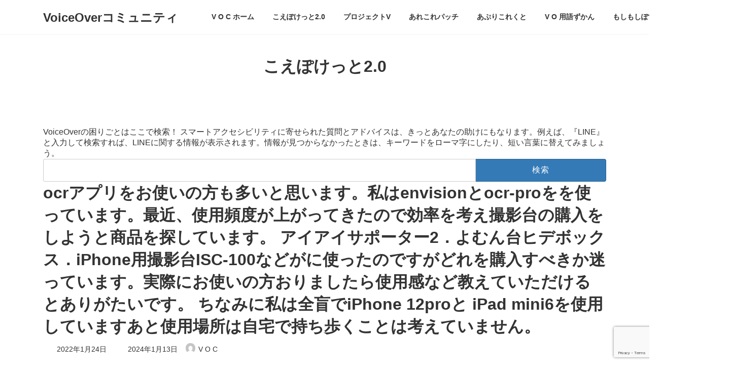

--- FILE ---
content_type: text/html; charset=utf-8
request_url: https://www.google.com/recaptcha/api2/anchor?ar=1&k=6Lf38PkqAAAAACssELW87wJKxiD7Et89G6etYxdq&co=aHR0cHM6Ly92b2MtanAub3JnOjQ0Mw..&hl=en&v=N67nZn4AqZkNcbeMu4prBgzg&size=invisible&anchor-ms=20000&execute-ms=30000&cb=wn6z7vh4087i
body_size: 48901
content:
<!DOCTYPE HTML><html dir="ltr" lang="en"><head><meta http-equiv="Content-Type" content="text/html; charset=UTF-8">
<meta http-equiv="X-UA-Compatible" content="IE=edge">
<title>reCAPTCHA</title>
<style type="text/css">
/* cyrillic-ext */
@font-face {
  font-family: 'Roboto';
  font-style: normal;
  font-weight: 400;
  font-stretch: 100%;
  src: url(//fonts.gstatic.com/s/roboto/v48/KFO7CnqEu92Fr1ME7kSn66aGLdTylUAMa3GUBHMdazTgWw.woff2) format('woff2');
  unicode-range: U+0460-052F, U+1C80-1C8A, U+20B4, U+2DE0-2DFF, U+A640-A69F, U+FE2E-FE2F;
}
/* cyrillic */
@font-face {
  font-family: 'Roboto';
  font-style: normal;
  font-weight: 400;
  font-stretch: 100%;
  src: url(//fonts.gstatic.com/s/roboto/v48/KFO7CnqEu92Fr1ME7kSn66aGLdTylUAMa3iUBHMdazTgWw.woff2) format('woff2');
  unicode-range: U+0301, U+0400-045F, U+0490-0491, U+04B0-04B1, U+2116;
}
/* greek-ext */
@font-face {
  font-family: 'Roboto';
  font-style: normal;
  font-weight: 400;
  font-stretch: 100%;
  src: url(//fonts.gstatic.com/s/roboto/v48/KFO7CnqEu92Fr1ME7kSn66aGLdTylUAMa3CUBHMdazTgWw.woff2) format('woff2');
  unicode-range: U+1F00-1FFF;
}
/* greek */
@font-face {
  font-family: 'Roboto';
  font-style: normal;
  font-weight: 400;
  font-stretch: 100%;
  src: url(//fonts.gstatic.com/s/roboto/v48/KFO7CnqEu92Fr1ME7kSn66aGLdTylUAMa3-UBHMdazTgWw.woff2) format('woff2');
  unicode-range: U+0370-0377, U+037A-037F, U+0384-038A, U+038C, U+038E-03A1, U+03A3-03FF;
}
/* math */
@font-face {
  font-family: 'Roboto';
  font-style: normal;
  font-weight: 400;
  font-stretch: 100%;
  src: url(//fonts.gstatic.com/s/roboto/v48/KFO7CnqEu92Fr1ME7kSn66aGLdTylUAMawCUBHMdazTgWw.woff2) format('woff2');
  unicode-range: U+0302-0303, U+0305, U+0307-0308, U+0310, U+0312, U+0315, U+031A, U+0326-0327, U+032C, U+032F-0330, U+0332-0333, U+0338, U+033A, U+0346, U+034D, U+0391-03A1, U+03A3-03A9, U+03B1-03C9, U+03D1, U+03D5-03D6, U+03F0-03F1, U+03F4-03F5, U+2016-2017, U+2034-2038, U+203C, U+2040, U+2043, U+2047, U+2050, U+2057, U+205F, U+2070-2071, U+2074-208E, U+2090-209C, U+20D0-20DC, U+20E1, U+20E5-20EF, U+2100-2112, U+2114-2115, U+2117-2121, U+2123-214F, U+2190, U+2192, U+2194-21AE, U+21B0-21E5, U+21F1-21F2, U+21F4-2211, U+2213-2214, U+2216-22FF, U+2308-230B, U+2310, U+2319, U+231C-2321, U+2336-237A, U+237C, U+2395, U+239B-23B7, U+23D0, U+23DC-23E1, U+2474-2475, U+25AF, U+25B3, U+25B7, U+25BD, U+25C1, U+25CA, U+25CC, U+25FB, U+266D-266F, U+27C0-27FF, U+2900-2AFF, U+2B0E-2B11, U+2B30-2B4C, U+2BFE, U+3030, U+FF5B, U+FF5D, U+1D400-1D7FF, U+1EE00-1EEFF;
}
/* symbols */
@font-face {
  font-family: 'Roboto';
  font-style: normal;
  font-weight: 400;
  font-stretch: 100%;
  src: url(//fonts.gstatic.com/s/roboto/v48/KFO7CnqEu92Fr1ME7kSn66aGLdTylUAMaxKUBHMdazTgWw.woff2) format('woff2');
  unicode-range: U+0001-000C, U+000E-001F, U+007F-009F, U+20DD-20E0, U+20E2-20E4, U+2150-218F, U+2190, U+2192, U+2194-2199, U+21AF, U+21E6-21F0, U+21F3, U+2218-2219, U+2299, U+22C4-22C6, U+2300-243F, U+2440-244A, U+2460-24FF, U+25A0-27BF, U+2800-28FF, U+2921-2922, U+2981, U+29BF, U+29EB, U+2B00-2BFF, U+4DC0-4DFF, U+FFF9-FFFB, U+10140-1018E, U+10190-1019C, U+101A0, U+101D0-101FD, U+102E0-102FB, U+10E60-10E7E, U+1D2C0-1D2D3, U+1D2E0-1D37F, U+1F000-1F0FF, U+1F100-1F1AD, U+1F1E6-1F1FF, U+1F30D-1F30F, U+1F315, U+1F31C, U+1F31E, U+1F320-1F32C, U+1F336, U+1F378, U+1F37D, U+1F382, U+1F393-1F39F, U+1F3A7-1F3A8, U+1F3AC-1F3AF, U+1F3C2, U+1F3C4-1F3C6, U+1F3CA-1F3CE, U+1F3D4-1F3E0, U+1F3ED, U+1F3F1-1F3F3, U+1F3F5-1F3F7, U+1F408, U+1F415, U+1F41F, U+1F426, U+1F43F, U+1F441-1F442, U+1F444, U+1F446-1F449, U+1F44C-1F44E, U+1F453, U+1F46A, U+1F47D, U+1F4A3, U+1F4B0, U+1F4B3, U+1F4B9, U+1F4BB, U+1F4BF, U+1F4C8-1F4CB, U+1F4D6, U+1F4DA, U+1F4DF, U+1F4E3-1F4E6, U+1F4EA-1F4ED, U+1F4F7, U+1F4F9-1F4FB, U+1F4FD-1F4FE, U+1F503, U+1F507-1F50B, U+1F50D, U+1F512-1F513, U+1F53E-1F54A, U+1F54F-1F5FA, U+1F610, U+1F650-1F67F, U+1F687, U+1F68D, U+1F691, U+1F694, U+1F698, U+1F6AD, U+1F6B2, U+1F6B9-1F6BA, U+1F6BC, U+1F6C6-1F6CF, U+1F6D3-1F6D7, U+1F6E0-1F6EA, U+1F6F0-1F6F3, U+1F6F7-1F6FC, U+1F700-1F7FF, U+1F800-1F80B, U+1F810-1F847, U+1F850-1F859, U+1F860-1F887, U+1F890-1F8AD, U+1F8B0-1F8BB, U+1F8C0-1F8C1, U+1F900-1F90B, U+1F93B, U+1F946, U+1F984, U+1F996, U+1F9E9, U+1FA00-1FA6F, U+1FA70-1FA7C, U+1FA80-1FA89, U+1FA8F-1FAC6, U+1FACE-1FADC, U+1FADF-1FAE9, U+1FAF0-1FAF8, U+1FB00-1FBFF;
}
/* vietnamese */
@font-face {
  font-family: 'Roboto';
  font-style: normal;
  font-weight: 400;
  font-stretch: 100%;
  src: url(//fonts.gstatic.com/s/roboto/v48/KFO7CnqEu92Fr1ME7kSn66aGLdTylUAMa3OUBHMdazTgWw.woff2) format('woff2');
  unicode-range: U+0102-0103, U+0110-0111, U+0128-0129, U+0168-0169, U+01A0-01A1, U+01AF-01B0, U+0300-0301, U+0303-0304, U+0308-0309, U+0323, U+0329, U+1EA0-1EF9, U+20AB;
}
/* latin-ext */
@font-face {
  font-family: 'Roboto';
  font-style: normal;
  font-weight: 400;
  font-stretch: 100%;
  src: url(//fonts.gstatic.com/s/roboto/v48/KFO7CnqEu92Fr1ME7kSn66aGLdTylUAMa3KUBHMdazTgWw.woff2) format('woff2');
  unicode-range: U+0100-02BA, U+02BD-02C5, U+02C7-02CC, U+02CE-02D7, U+02DD-02FF, U+0304, U+0308, U+0329, U+1D00-1DBF, U+1E00-1E9F, U+1EF2-1EFF, U+2020, U+20A0-20AB, U+20AD-20C0, U+2113, U+2C60-2C7F, U+A720-A7FF;
}
/* latin */
@font-face {
  font-family: 'Roboto';
  font-style: normal;
  font-weight: 400;
  font-stretch: 100%;
  src: url(//fonts.gstatic.com/s/roboto/v48/KFO7CnqEu92Fr1ME7kSn66aGLdTylUAMa3yUBHMdazQ.woff2) format('woff2');
  unicode-range: U+0000-00FF, U+0131, U+0152-0153, U+02BB-02BC, U+02C6, U+02DA, U+02DC, U+0304, U+0308, U+0329, U+2000-206F, U+20AC, U+2122, U+2191, U+2193, U+2212, U+2215, U+FEFF, U+FFFD;
}
/* cyrillic-ext */
@font-face {
  font-family: 'Roboto';
  font-style: normal;
  font-weight: 500;
  font-stretch: 100%;
  src: url(//fonts.gstatic.com/s/roboto/v48/KFO7CnqEu92Fr1ME7kSn66aGLdTylUAMa3GUBHMdazTgWw.woff2) format('woff2');
  unicode-range: U+0460-052F, U+1C80-1C8A, U+20B4, U+2DE0-2DFF, U+A640-A69F, U+FE2E-FE2F;
}
/* cyrillic */
@font-face {
  font-family: 'Roboto';
  font-style: normal;
  font-weight: 500;
  font-stretch: 100%;
  src: url(//fonts.gstatic.com/s/roboto/v48/KFO7CnqEu92Fr1ME7kSn66aGLdTylUAMa3iUBHMdazTgWw.woff2) format('woff2');
  unicode-range: U+0301, U+0400-045F, U+0490-0491, U+04B0-04B1, U+2116;
}
/* greek-ext */
@font-face {
  font-family: 'Roboto';
  font-style: normal;
  font-weight: 500;
  font-stretch: 100%;
  src: url(//fonts.gstatic.com/s/roboto/v48/KFO7CnqEu92Fr1ME7kSn66aGLdTylUAMa3CUBHMdazTgWw.woff2) format('woff2');
  unicode-range: U+1F00-1FFF;
}
/* greek */
@font-face {
  font-family: 'Roboto';
  font-style: normal;
  font-weight: 500;
  font-stretch: 100%;
  src: url(//fonts.gstatic.com/s/roboto/v48/KFO7CnqEu92Fr1ME7kSn66aGLdTylUAMa3-UBHMdazTgWw.woff2) format('woff2');
  unicode-range: U+0370-0377, U+037A-037F, U+0384-038A, U+038C, U+038E-03A1, U+03A3-03FF;
}
/* math */
@font-face {
  font-family: 'Roboto';
  font-style: normal;
  font-weight: 500;
  font-stretch: 100%;
  src: url(//fonts.gstatic.com/s/roboto/v48/KFO7CnqEu92Fr1ME7kSn66aGLdTylUAMawCUBHMdazTgWw.woff2) format('woff2');
  unicode-range: U+0302-0303, U+0305, U+0307-0308, U+0310, U+0312, U+0315, U+031A, U+0326-0327, U+032C, U+032F-0330, U+0332-0333, U+0338, U+033A, U+0346, U+034D, U+0391-03A1, U+03A3-03A9, U+03B1-03C9, U+03D1, U+03D5-03D6, U+03F0-03F1, U+03F4-03F5, U+2016-2017, U+2034-2038, U+203C, U+2040, U+2043, U+2047, U+2050, U+2057, U+205F, U+2070-2071, U+2074-208E, U+2090-209C, U+20D0-20DC, U+20E1, U+20E5-20EF, U+2100-2112, U+2114-2115, U+2117-2121, U+2123-214F, U+2190, U+2192, U+2194-21AE, U+21B0-21E5, U+21F1-21F2, U+21F4-2211, U+2213-2214, U+2216-22FF, U+2308-230B, U+2310, U+2319, U+231C-2321, U+2336-237A, U+237C, U+2395, U+239B-23B7, U+23D0, U+23DC-23E1, U+2474-2475, U+25AF, U+25B3, U+25B7, U+25BD, U+25C1, U+25CA, U+25CC, U+25FB, U+266D-266F, U+27C0-27FF, U+2900-2AFF, U+2B0E-2B11, U+2B30-2B4C, U+2BFE, U+3030, U+FF5B, U+FF5D, U+1D400-1D7FF, U+1EE00-1EEFF;
}
/* symbols */
@font-face {
  font-family: 'Roboto';
  font-style: normal;
  font-weight: 500;
  font-stretch: 100%;
  src: url(//fonts.gstatic.com/s/roboto/v48/KFO7CnqEu92Fr1ME7kSn66aGLdTylUAMaxKUBHMdazTgWw.woff2) format('woff2');
  unicode-range: U+0001-000C, U+000E-001F, U+007F-009F, U+20DD-20E0, U+20E2-20E4, U+2150-218F, U+2190, U+2192, U+2194-2199, U+21AF, U+21E6-21F0, U+21F3, U+2218-2219, U+2299, U+22C4-22C6, U+2300-243F, U+2440-244A, U+2460-24FF, U+25A0-27BF, U+2800-28FF, U+2921-2922, U+2981, U+29BF, U+29EB, U+2B00-2BFF, U+4DC0-4DFF, U+FFF9-FFFB, U+10140-1018E, U+10190-1019C, U+101A0, U+101D0-101FD, U+102E0-102FB, U+10E60-10E7E, U+1D2C0-1D2D3, U+1D2E0-1D37F, U+1F000-1F0FF, U+1F100-1F1AD, U+1F1E6-1F1FF, U+1F30D-1F30F, U+1F315, U+1F31C, U+1F31E, U+1F320-1F32C, U+1F336, U+1F378, U+1F37D, U+1F382, U+1F393-1F39F, U+1F3A7-1F3A8, U+1F3AC-1F3AF, U+1F3C2, U+1F3C4-1F3C6, U+1F3CA-1F3CE, U+1F3D4-1F3E0, U+1F3ED, U+1F3F1-1F3F3, U+1F3F5-1F3F7, U+1F408, U+1F415, U+1F41F, U+1F426, U+1F43F, U+1F441-1F442, U+1F444, U+1F446-1F449, U+1F44C-1F44E, U+1F453, U+1F46A, U+1F47D, U+1F4A3, U+1F4B0, U+1F4B3, U+1F4B9, U+1F4BB, U+1F4BF, U+1F4C8-1F4CB, U+1F4D6, U+1F4DA, U+1F4DF, U+1F4E3-1F4E6, U+1F4EA-1F4ED, U+1F4F7, U+1F4F9-1F4FB, U+1F4FD-1F4FE, U+1F503, U+1F507-1F50B, U+1F50D, U+1F512-1F513, U+1F53E-1F54A, U+1F54F-1F5FA, U+1F610, U+1F650-1F67F, U+1F687, U+1F68D, U+1F691, U+1F694, U+1F698, U+1F6AD, U+1F6B2, U+1F6B9-1F6BA, U+1F6BC, U+1F6C6-1F6CF, U+1F6D3-1F6D7, U+1F6E0-1F6EA, U+1F6F0-1F6F3, U+1F6F7-1F6FC, U+1F700-1F7FF, U+1F800-1F80B, U+1F810-1F847, U+1F850-1F859, U+1F860-1F887, U+1F890-1F8AD, U+1F8B0-1F8BB, U+1F8C0-1F8C1, U+1F900-1F90B, U+1F93B, U+1F946, U+1F984, U+1F996, U+1F9E9, U+1FA00-1FA6F, U+1FA70-1FA7C, U+1FA80-1FA89, U+1FA8F-1FAC6, U+1FACE-1FADC, U+1FADF-1FAE9, U+1FAF0-1FAF8, U+1FB00-1FBFF;
}
/* vietnamese */
@font-face {
  font-family: 'Roboto';
  font-style: normal;
  font-weight: 500;
  font-stretch: 100%;
  src: url(//fonts.gstatic.com/s/roboto/v48/KFO7CnqEu92Fr1ME7kSn66aGLdTylUAMa3OUBHMdazTgWw.woff2) format('woff2');
  unicode-range: U+0102-0103, U+0110-0111, U+0128-0129, U+0168-0169, U+01A0-01A1, U+01AF-01B0, U+0300-0301, U+0303-0304, U+0308-0309, U+0323, U+0329, U+1EA0-1EF9, U+20AB;
}
/* latin-ext */
@font-face {
  font-family: 'Roboto';
  font-style: normal;
  font-weight: 500;
  font-stretch: 100%;
  src: url(//fonts.gstatic.com/s/roboto/v48/KFO7CnqEu92Fr1ME7kSn66aGLdTylUAMa3KUBHMdazTgWw.woff2) format('woff2');
  unicode-range: U+0100-02BA, U+02BD-02C5, U+02C7-02CC, U+02CE-02D7, U+02DD-02FF, U+0304, U+0308, U+0329, U+1D00-1DBF, U+1E00-1E9F, U+1EF2-1EFF, U+2020, U+20A0-20AB, U+20AD-20C0, U+2113, U+2C60-2C7F, U+A720-A7FF;
}
/* latin */
@font-face {
  font-family: 'Roboto';
  font-style: normal;
  font-weight: 500;
  font-stretch: 100%;
  src: url(//fonts.gstatic.com/s/roboto/v48/KFO7CnqEu92Fr1ME7kSn66aGLdTylUAMa3yUBHMdazQ.woff2) format('woff2');
  unicode-range: U+0000-00FF, U+0131, U+0152-0153, U+02BB-02BC, U+02C6, U+02DA, U+02DC, U+0304, U+0308, U+0329, U+2000-206F, U+20AC, U+2122, U+2191, U+2193, U+2212, U+2215, U+FEFF, U+FFFD;
}
/* cyrillic-ext */
@font-face {
  font-family: 'Roboto';
  font-style: normal;
  font-weight: 900;
  font-stretch: 100%;
  src: url(//fonts.gstatic.com/s/roboto/v48/KFO7CnqEu92Fr1ME7kSn66aGLdTylUAMa3GUBHMdazTgWw.woff2) format('woff2');
  unicode-range: U+0460-052F, U+1C80-1C8A, U+20B4, U+2DE0-2DFF, U+A640-A69F, U+FE2E-FE2F;
}
/* cyrillic */
@font-face {
  font-family: 'Roboto';
  font-style: normal;
  font-weight: 900;
  font-stretch: 100%;
  src: url(//fonts.gstatic.com/s/roboto/v48/KFO7CnqEu92Fr1ME7kSn66aGLdTylUAMa3iUBHMdazTgWw.woff2) format('woff2');
  unicode-range: U+0301, U+0400-045F, U+0490-0491, U+04B0-04B1, U+2116;
}
/* greek-ext */
@font-face {
  font-family: 'Roboto';
  font-style: normal;
  font-weight: 900;
  font-stretch: 100%;
  src: url(//fonts.gstatic.com/s/roboto/v48/KFO7CnqEu92Fr1ME7kSn66aGLdTylUAMa3CUBHMdazTgWw.woff2) format('woff2');
  unicode-range: U+1F00-1FFF;
}
/* greek */
@font-face {
  font-family: 'Roboto';
  font-style: normal;
  font-weight: 900;
  font-stretch: 100%;
  src: url(//fonts.gstatic.com/s/roboto/v48/KFO7CnqEu92Fr1ME7kSn66aGLdTylUAMa3-UBHMdazTgWw.woff2) format('woff2');
  unicode-range: U+0370-0377, U+037A-037F, U+0384-038A, U+038C, U+038E-03A1, U+03A3-03FF;
}
/* math */
@font-face {
  font-family: 'Roboto';
  font-style: normal;
  font-weight: 900;
  font-stretch: 100%;
  src: url(//fonts.gstatic.com/s/roboto/v48/KFO7CnqEu92Fr1ME7kSn66aGLdTylUAMawCUBHMdazTgWw.woff2) format('woff2');
  unicode-range: U+0302-0303, U+0305, U+0307-0308, U+0310, U+0312, U+0315, U+031A, U+0326-0327, U+032C, U+032F-0330, U+0332-0333, U+0338, U+033A, U+0346, U+034D, U+0391-03A1, U+03A3-03A9, U+03B1-03C9, U+03D1, U+03D5-03D6, U+03F0-03F1, U+03F4-03F5, U+2016-2017, U+2034-2038, U+203C, U+2040, U+2043, U+2047, U+2050, U+2057, U+205F, U+2070-2071, U+2074-208E, U+2090-209C, U+20D0-20DC, U+20E1, U+20E5-20EF, U+2100-2112, U+2114-2115, U+2117-2121, U+2123-214F, U+2190, U+2192, U+2194-21AE, U+21B0-21E5, U+21F1-21F2, U+21F4-2211, U+2213-2214, U+2216-22FF, U+2308-230B, U+2310, U+2319, U+231C-2321, U+2336-237A, U+237C, U+2395, U+239B-23B7, U+23D0, U+23DC-23E1, U+2474-2475, U+25AF, U+25B3, U+25B7, U+25BD, U+25C1, U+25CA, U+25CC, U+25FB, U+266D-266F, U+27C0-27FF, U+2900-2AFF, U+2B0E-2B11, U+2B30-2B4C, U+2BFE, U+3030, U+FF5B, U+FF5D, U+1D400-1D7FF, U+1EE00-1EEFF;
}
/* symbols */
@font-face {
  font-family: 'Roboto';
  font-style: normal;
  font-weight: 900;
  font-stretch: 100%;
  src: url(//fonts.gstatic.com/s/roboto/v48/KFO7CnqEu92Fr1ME7kSn66aGLdTylUAMaxKUBHMdazTgWw.woff2) format('woff2');
  unicode-range: U+0001-000C, U+000E-001F, U+007F-009F, U+20DD-20E0, U+20E2-20E4, U+2150-218F, U+2190, U+2192, U+2194-2199, U+21AF, U+21E6-21F0, U+21F3, U+2218-2219, U+2299, U+22C4-22C6, U+2300-243F, U+2440-244A, U+2460-24FF, U+25A0-27BF, U+2800-28FF, U+2921-2922, U+2981, U+29BF, U+29EB, U+2B00-2BFF, U+4DC0-4DFF, U+FFF9-FFFB, U+10140-1018E, U+10190-1019C, U+101A0, U+101D0-101FD, U+102E0-102FB, U+10E60-10E7E, U+1D2C0-1D2D3, U+1D2E0-1D37F, U+1F000-1F0FF, U+1F100-1F1AD, U+1F1E6-1F1FF, U+1F30D-1F30F, U+1F315, U+1F31C, U+1F31E, U+1F320-1F32C, U+1F336, U+1F378, U+1F37D, U+1F382, U+1F393-1F39F, U+1F3A7-1F3A8, U+1F3AC-1F3AF, U+1F3C2, U+1F3C4-1F3C6, U+1F3CA-1F3CE, U+1F3D4-1F3E0, U+1F3ED, U+1F3F1-1F3F3, U+1F3F5-1F3F7, U+1F408, U+1F415, U+1F41F, U+1F426, U+1F43F, U+1F441-1F442, U+1F444, U+1F446-1F449, U+1F44C-1F44E, U+1F453, U+1F46A, U+1F47D, U+1F4A3, U+1F4B0, U+1F4B3, U+1F4B9, U+1F4BB, U+1F4BF, U+1F4C8-1F4CB, U+1F4D6, U+1F4DA, U+1F4DF, U+1F4E3-1F4E6, U+1F4EA-1F4ED, U+1F4F7, U+1F4F9-1F4FB, U+1F4FD-1F4FE, U+1F503, U+1F507-1F50B, U+1F50D, U+1F512-1F513, U+1F53E-1F54A, U+1F54F-1F5FA, U+1F610, U+1F650-1F67F, U+1F687, U+1F68D, U+1F691, U+1F694, U+1F698, U+1F6AD, U+1F6B2, U+1F6B9-1F6BA, U+1F6BC, U+1F6C6-1F6CF, U+1F6D3-1F6D7, U+1F6E0-1F6EA, U+1F6F0-1F6F3, U+1F6F7-1F6FC, U+1F700-1F7FF, U+1F800-1F80B, U+1F810-1F847, U+1F850-1F859, U+1F860-1F887, U+1F890-1F8AD, U+1F8B0-1F8BB, U+1F8C0-1F8C1, U+1F900-1F90B, U+1F93B, U+1F946, U+1F984, U+1F996, U+1F9E9, U+1FA00-1FA6F, U+1FA70-1FA7C, U+1FA80-1FA89, U+1FA8F-1FAC6, U+1FACE-1FADC, U+1FADF-1FAE9, U+1FAF0-1FAF8, U+1FB00-1FBFF;
}
/* vietnamese */
@font-face {
  font-family: 'Roboto';
  font-style: normal;
  font-weight: 900;
  font-stretch: 100%;
  src: url(//fonts.gstatic.com/s/roboto/v48/KFO7CnqEu92Fr1ME7kSn66aGLdTylUAMa3OUBHMdazTgWw.woff2) format('woff2');
  unicode-range: U+0102-0103, U+0110-0111, U+0128-0129, U+0168-0169, U+01A0-01A1, U+01AF-01B0, U+0300-0301, U+0303-0304, U+0308-0309, U+0323, U+0329, U+1EA0-1EF9, U+20AB;
}
/* latin-ext */
@font-face {
  font-family: 'Roboto';
  font-style: normal;
  font-weight: 900;
  font-stretch: 100%;
  src: url(//fonts.gstatic.com/s/roboto/v48/KFO7CnqEu92Fr1ME7kSn66aGLdTylUAMa3KUBHMdazTgWw.woff2) format('woff2');
  unicode-range: U+0100-02BA, U+02BD-02C5, U+02C7-02CC, U+02CE-02D7, U+02DD-02FF, U+0304, U+0308, U+0329, U+1D00-1DBF, U+1E00-1E9F, U+1EF2-1EFF, U+2020, U+20A0-20AB, U+20AD-20C0, U+2113, U+2C60-2C7F, U+A720-A7FF;
}
/* latin */
@font-face {
  font-family: 'Roboto';
  font-style: normal;
  font-weight: 900;
  font-stretch: 100%;
  src: url(//fonts.gstatic.com/s/roboto/v48/KFO7CnqEu92Fr1ME7kSn66aGLdTylUAMa3yUBHMdazQ.woff2) format('woff2');
  unicode-range: U+0000-00FF, U+0131, U+0152-0153, U+02BB-02BC, U+02C6, U+02DA, U+02DC, U+0304, U+0308, U+0329, U+2000-206F, U+20AC, U+2122, U+2191, U+2193, U+2212, U+2215, U+FEFF, U+FFFD;
}

</style>
<link rel="stylesheet" type="text/css" href="https://www.gstatic.com/recaptcha/releases/N67nZn4AqZkNcbeMu4prBgzg/styles__ltr.css">
<script nonce="Skfrpht7jvwK45YZc2NSFg" type="text/javascript">window['__recaptcha_api'] = 'https://www.google.com/recaptcha/api2/';</script>
<script type="text/javascript" src="https://www.gstatic.com/recaptcha/releases/N67nZn4AqZkNcbeMu4prBgzg/recaptcha__en.js" nonce="Skfrpht7jvwK45YZc2NSFg">
      
    </script></head>
<body><div id="rc-anchor-alert" class="rc-anchor-alert"></div>
<input type="hidden" id="recaptcha-token" value="[base64]">
<script type="text/javascript" nonce="Skfrpht7jvwK45YZc2NSFg">
      recaptcha.anchor.Main.init("[\x22ainput\x22,[\x22bgdata\x22,\x22\x22,\[base64]/[base64]/MjU1Ong/[base64]/[base64]/[base64]/[base64]/[base64]/[base64]/[base64]/[base64]/[base64]/[base64]/[base64]/[base64]/[base64]/[base64]/[base64]\\u003d\x22,\[base64]\x22,\x22FMKnYw7DmMKlK13CscKLJMOBO0DDvsKHw4h4BcKXw5VowprDoFR3w77Ct0jDiF/Ck8K7w7PClCZDCsOCw441XwXCh8K9GXQ1w7IQG8OPdwd8QsOwwrl1VMKhw7vDnl/[base64]/[base64]/DmsO9wp7CtcOSYgg3w6HCpMOhw4XDuRgPNA9+w4/DjcOrMG/DpHLDvsOoRUjCo8ODbMK8wo/[base64]/w5PDkWYfw5BjwoUUw6DCtHocLcO3wqTDtEg0w6TCqFzCncKwPG3Dl8OpJ1hxcmMRDMKtwrnDtXPCmsO4w43DslrDh8OyRAvDiRBCwqtLw65lwrzCgMKMwogoMMKVSS/CnC/CqjHCmADDiVcfw5/DmcKzADIew6c9fMO9woI6Y8O5fGZnQMOPPcOFSMOTwqTCnGzCjEYuB8O/EQjCqsKjwojDv2Vcwp59HsOCB8Ofw7HDix5sw4HDm2BGw6DCm8K8wrDDrcOywonCnVzDsRJHw5/Cmw/Co8KAHmwBw5nDn8KFPnbCjMKHw4UWM0TDvnTCmMKFwrLCmykxwrPCuhHCjsOxw54Hwp4Hw7/DoTkeFsKDw5zDj2gAFcOfZcKSNw7DisKccizCgcKiw70rwok1LQHCisODwq0/R8OCwrA/a8OoYcOwPMOLIzZSw7UbwoFKw6LDo3vDuS/[base64]/DvMOGw4vDhSbCjGTCq1HDkXc5AFwYSTrCrcO4TnwtwrbCpsK6w6ImI8OlwoYKFTrClFk3w6rCoMOOw7LDiFEaRT/Cr3Q/wpUDNcOkwrXClSXDtsOww60Lwpw8w6Jww44mwprDv8K5w5nCnsOaacKKw5VKw6/Cmi0AbcOTRMKVwrjDiMO+wprDusKpV8KEwrTChxZMwptPwrlTZDPCqV7DljlpYXcqwohFNcObF8Kiw5FmXMKBLMO/ZFkxw7zCgMOYw4LDgkPCvwnDtnJBw6hxwptNwqbCjCRiw4LCqRE3D8Kiwr12w4vDtcKdw4FtwrEsP8Ozf0rDn0xEPsKKcTIqwpnDv8OqYMOWN38vw6t9acKRL8KTw6lrw6bCjcOLUzM7w644wqLCuyvCmMOnKsOCGyDCssKlwoVew70hw67DiX/[base64]/SsKJAlLCkwDDvXI9wogCNls3LsKKwrtiLHMuTVDCoCfCgsKOBMKwR0jClxYqw79Kw47CnWdww7A7TyLCqMK6woBnw73CjMOEbXYMwqDDlMKow4heNsOIw7x2w47DhsO5wpIew7Z/[base64]/DhcKTw6dtXMKgKCnDgFtrwr1zwp3CksOLXcOowpzCq8KqwqfCtnJPwpPCoMOtFGvDosKJw5ohMcKBIGgVGMKVZ8Ofw67DnkYPYcOkQMO4w7/CmjPDhMO0V8OUPC/CvsKIAMOGw6gxXAYYS8K7F8Obw6fCpcKDw7dxasKFacOdw6plw6/DhcKAOEPDgR8SwpVuTVxTw6XDiyDCq8KSZ2Jpw5YGDErCmMO2wr7CgMOdwpLCtcKbwoLDoi4fwpzCjGzCv8KmwoIhTxbDvsKVwrLDuMO5wrRvw5TDo0kADW7Dlk3DuVgoaiPDpAIdwpPCoy0JHsO9PVdjQ8KrwrvDosOrw6rDu2E/G8K/CcKGDMObw4Q2KMK+B8Opw6DDjBnCmsOCwpFwwqHChwcYIGTCgcO3wpdaRDonw5ZDwq48RMKMwofDgmwUwqEAKDLCqcKrw4hRwoDDmsKFWcO8TTR+c3lASsKJwprClcKyHDtywr1Cw5jCtcOEwow0w5DCqn44w6XCimbCoU/CjMO/woU0wp3DisKcwr1CwpjDs8O9w4bChMO/XcOQdH/DnQ4DwrnCt8KmwqBjwrjDjcOFw708HDjDkcOEw5ISw7V9worCvC9Ww6YGwpjDtk5owqhAYVfCvsKkwoEXLVQmwrTDjsOYHlNJHsKvw7kyw5JKXSZ7TsKSwpkfZB17eWlRwp1oU8Oewr5kwp8xw7/ChsKtw6hOFsKhZUfDt8KSw53CtcKCw5RfKMO0XcOUw4zCjx5pA8KNw77DrsOdwq89wozDvQ8afMKtX3IPGMO5w6JMQMOeQsKPNF7CuS5pOcKQCTPDoMKvVBzCkMKkwqbDg8KgGsKDwpbCkmzDh8KIw4XDlmDDlGbCmMKHJcKdw59iaU5FwqIqISM7w6/CmcKTw7rDksKwwp7Dg8KhwqJQe8O/w4bCiMOmw5A0TTLChWM2E34ww4Erw7BIwq7CrlDDjWQcFgnDjsOfXF/ClHDDm8KWCTPCrcKww5PCoMKoLk9IIl9ae8K3w4cMGQbChXZTw6/DqG9Vw5UBwr/DqMOcA8K9w5DCocKJGGjCmMONXsKTwqY/[base64]/CgMOFwqbDlsKewoJ2w7s5TT4vwoZIaT3DisOAwpbDqcOOw7fCti3DqUMlw4/ClsKNN8OEOFPDuXrCmRLCrsKxfF0/TmnDnV3DkMKJwrJTZB5vw5DDuzI6VHnCoCLDkzRNCiDCusKFDMOvDBIUwoNVL8OuwqQzang8YcOFw5HCucKxEAlMw4rDn8KpM3pSVMO5LsO3cCvCvUIAwrXDq8KNwrAXARXCkcOwfcK0QF/CgXnCgcKHSDFzOgPCvcKBwpN0wowXMsKSVcOUwobCocObeFlnw6VoNsOmHMKww5fCmGsbKcKjwqQwAyA9V8OSwp/CgDTCkMOmw4nCt8KRw7nCm8KMFcK3fxEqf3DDkMKrw4kKNsOJw6nCimDDhsOXw4XCj8KUw7/[base64]/[base64]/[base64]/CpFPDmhIfUcK6JcOCwo3DpsO1w4xzH2J0ewAIUMO+SMKXEcOjClnCgsK+ZsK9GMKnwpjDn0DClw4oalg+w5bCrMOaLxLCkcKMFk7CuMKfTR/CnyrDvnfDkS7Cl8K+w50Kwr7CjEBBenHCksOBfMKgwoJdd0HCjcKLFTkbwqAePSA2P2sfw7/CtMOAwphdwp/DhsOFG8OdX8KTCi7CjMK5PsKYRMOvw5RGBS3Cr8KhR8OOGMOrw7FUGB9rwqzDi1kwMMKMwqDDi8Kgwpdxw7fDgDtgGxxWLMKof8KXw6USw49/ScKaV3pMwq3CuW/DjV3CqsK5w6nCl8KZwo8Cw5g8EMO5w5/DisKJck/[base64]/Cn8KoFsOewqkqah02BcO8wpxYB8O7N8KHNcKjwqzCl8ORwrN0P8O5MCXCq2HDjm3CrmzCjEpAw4smQmkMeMK4wr/DpVPDny9Nw6vDskXDpMOKU8KZw6lRwqfDp8K5wpouwqXCiMKSw7xGw4pGw5DDjcO4w6vCgybDhT7CgsO+NxjDg8KHBsOAw6vCu3DDocK7w5FPU8Kjw6xTI8OZbMKpwqZKLMKSw4/DrMOyRxzClizConIWw7Y+EXM9IDjDpCDDoMOcOXx/[base64]/[base64]/[base64]/CuMKDw71Ewo9yWBDCqsOFalXCuEEPwqrCnsO4URXDmHlTwo3DocKPw7rDvsK0wpk3woBxOEQMDsOgw5PDijHCjktsdTXDusOGVcOwwpbDk8KCw4TCpcKnw4jCsyh3w5BBDcKZEMOdw7/[base64]/[base64]/DsW9Aw4pFKxIjw7LCo8KTw7nDk8OMZ3bDjF3Cv8K5IjgOOlnDmcK8fsKFWVcyZzQoRiDCpcObIiBSKnArwoPDhALCv8KQw5xjwr3Ct0Ifw64YwoJXBFLDs8OBUMORwqHCg8OfUsOad8K3KCtbYjR9N29PwqDChTXDjFgSZVPDkMK5YknCqMKAP3HCrDt/U8KHcSPDv8KlwpzDvUMXcsK0ZMOqwo4XwqXCjMOxZCMcwqLCp8OgwoF2cwPCvcKXw4hBw6XCmMOTAsOgfSJKwoTClMOUw6VAw4DCt23Dtyo/a8KQwqIBJkEVDsORbMOQwonDtMKYw63Dv8OtwrRpwprCrcOVFMOeLMOgbRnDtMOewqNMw6U2wpATSBzCsy/CoRVRPMOPMXvCm8KSbcKIHSrChMO/QcOUdnvCusOkQgHDtDHDgcOjF8KRDDDDgcK6f20eLSl/RsOoEiUPw4EMW8Knw6gfw5LChSEuwr3ClcORw7PDqcKeScKfdyM3MxQ2KyLDp8O6Z1pwDsO/VGfCssKYw7DDhEIrw43Cr8O6fgMIwp8eE8K2JsKoHxzDhMOHw782SU/DrcOwbsKmw5MGwrnDojvCgxPDmC9Zw5wdwoLDlsKvwpoyPirDkMO8w5nCpQptwr7Du8KXDMKGw5jDvSPDgsOgw4zCqsK1wr3CkMOowrTDiQrDlcOww6NeZT1SwpvCiMOpw7DChk87ZijCuX1qe8KTFsOlw5jDusKlwoxVwoVGUMO4bSfDjQfDj1/CnsOTKcOmw6N4EcOmQMK8wrnCssOgHsOTRcKpw73Du0UrLMK7TTzDsmLDm2HDs24Bw78vWn/DkcKCwr7Do8KQBMKiJ8K8e8KlTsKkPFF0w5NHc0glwqbDpMOMdz3Ct8KkF8K3wpomwqMfasOZwq/Du8KUJcOHRBHDksKNMAhAS0HCj1gPw4s0wpLDhMK/WMKsRMK0wqtWwpAJJm9KWCrDksO4wr3DgsKnWWZnCcOMFAQSw4lSPUh4F8OlacOlAzDCgxDCjXZmwr/[base64]/DqSrCvkvCsHtJA8OkwqhqBxwIPcKUwogQwqLCgMOzw4FWwpbCiDokwoLCuBHCocKJwo9SJ2/[base64]/DtwTDvkLDpcK5IyHCq8KQXsO2e8KBRsKOZyTDpMOlwrc7wrzCqWNpFQfCmcKMw7YDA8KFcmnCqQXDgVMZwrNZFQVjwro6YcOjBlXCnQ/[base64]/[base64]/[base64]/w5lXwr06w6PCtsKOB3vCmnhdw5RvwpfDmXPDq0lyw4FMwoNRw5Euw53DgwENNsKGR8Kgwr7Cl8Oyw5M+woLDncOEw5DDjlsrw6Y3w73Dhn3CvFvCnAXCsFTCnMK2wqjDmMOSWnRcwokjwr3DqVXCjsKewpLDuTd/D3TDjMOnenMvVMOdY1kYw5nDvGLCs8KlDCjChMOEHcKKw7fClMOywpLCj8KxwrTClRViwo4JGsKCw50wwox9wo3CnAbClMOedgDCicOBai3Dt8O6cDhcN8OPb8KHwpbCpcO3w5PDtFkPEXDCssKAwr1Fw4jDgUjCoMOpw57DusOIwrIow5TDi8K4YgPDuChfJT/DiTB1w49HHnHDnTPCv8KSSjnDsMOYwrdEKQ4DLcOuB8Kvw47Dr8K9wqXClXEjbRHCrMOyHMOYwqtSZXnCpsKZwrXDpQQ7cT7DmcOtAsKuwqvClR5gwrRzwoDCuMKwQsOxw4LDm0HClDojw6/DhxFUwpDDlcKpwovCvMK6QsOowrHChVXCjm7CqkdBw6nCjV/CiMKSHFgCaMORwoPDgBxCZkLChMOlT8K4wpvDoHfDp8K0L8KHCjlPFsO7fcKlP3UUbMKPccKcw5vDm8KbwpfDrC1Kw4pGw77DpMO/DcK9cMKGPMOuGMOEecKZw5XDk1/ClHfDun49PsKUw7vDgMOjw7vDj8OkI8OEwp3Do0ZmAxzCow3ClTByBcKDw7jDtnDDqHoQCcOrwqd4woRoXCHCl1YyS8K7wq7Cn8O8w6N9bMK5JcKfw7BmwqU6wrDCiMKuw5cfXmrCkMK/wpsiwrYwEMKwUcKRw5/[base64]/wpzCoGMwwopfek/Ct8KOw7kCwpMke2thw7LDvHtlwrR+w5XCtFcXOD5bw5ckwofCjlEew4xtw4rDnUbDkMOjFMOzwpjDs8KBY8OWwrElXsKGwp5Wwq4+w4fDvsKcN3YpwqTCv8OqwoAIw6fCrgrDhsOJBSLDgylKwr3CjMKxw5NCw51PY8KfZDJWP21tOMKLAMKPwqxtST/CnMOaYXrCo8OuwpfDrsKxw7AGbMO8KsOxUMO+VUx+w78FCmXCgsK3w5klw7cwTyoUwojDlxXDisOFw6x6wox/SsOkPcKKwo87w5wHwoHDvjLDhMKPFQodwpXDsDnCl2jChHHDrE/Dqj3ClsOPwo8IVcOjU3xLBsOKe8OCEnBxeR7DiQPCrMOPw4bCnC5awr4YEmIyw6oOwrIQwo7Cp3vCsXVCw4BEbTTCmMOTw63CgcO4EHJ4ZsKJPiM7w4NOUsKJV8OfVcKKwpVLw63Dv8KCw61dw41pZsKZw4/CtlXCtRUiw5nCqcOkN8KVwqlgA33ChhHClcKzPMO2KMKVGi3CmkASP8Kjw4PCusOKwrdDw7PDpcKwDsOtYWprN8O9HghFGXjCg8Kawocxw77DrV/DksK4X8O3w5kcAMOowpXCtMKwGzDDvH/DsMKkfcOow6fClCvCmncGLMOGBMKvwrnDjmPDkcKJw4PDvcK7w54LWzDDg8OBDGQ+QsKJwog+w7UXwpTCv05mwronwqzCoCwRb2Q4LyfCm8OwWcKafB4jwqNxScOtwrc/[base64]/wpjDi8KtOHNyw77Dg8OKBMOEw51OOHDChsOuDHItw4dUe8Kcwr3DrgDCinXCu8OHIkzDscOmw5jDtMOkW03Cn8OXw68dZ1/CpcKxwqdKw57CqHt7UlfDuSjChsO5XijCr8K8BnF5NsO1CsKLC8OlwolCw5zChjJRBMKRAsOvP8K7QsOUeQnDt1PCsEPCgsOSOMO1ZMOrw5RiKcKXfcOXw6sEwooVWHZORcKYbBrDlMOjwrLCv8KXwr3Dp8OVJMOfZ8OIcsKSCcO2wrQHwqzCujXDrTtrXV3ClsKkWR/[base64]/[base64]/CvcKJNDdtU2okGzMcVG/DrMO3eSJNw6/DssKIw63CksKxw515w4jCmsOvw4rDtMOwEXxdwqh0CsOtw7/[base64]/DscOAwr7DnsOWwp7Dj0lOw67CucK0wqQ0EcOWBcKbw4Yxwpd9w63DgsOKwqVWLXZAccKbfg4Twrl3wrItQjpUTTbCkHfCg8KrwrpkJBc1wobCpsOow700w5zCt8OAwpIGZsOFRWbDqjcdXErDuWvDlMONwogjwphQDQdqwp/CkDRDe1JHJsOlw5vDlFTDoMKWG8KFKSVvdVDCiFvCosOCw6DCnj/CpcKuF8KIw58Mw77DjMO6w5lyNcO7NcOMw6rCnitNST/DoyDDpF/DkcKTdMOXICgDw7hvfXLClcK+bMKGw4sRw7oXwqw8w6XDt8KswprDvkE7KnHCncOiw6TDusO0wpnDgQZZwrpzw7fDsH7CjMO/[base64]/[base64]/CgcKVwoV/wpLDosOKdMONS8Kawr4DwopgMVHDhMO+wqTChMKhS3vDq8KIw6fDsis7wr4Cw7kAw4NWX3pOwpjDncOLRH9Twp52LT9dJ8KJbsOIwqoSKVDDrcO7Y1fCmGIfF8OHeHLClMOiDsKUdz95ZWHDmMKlZ1R/w63CmiTDkMOpZyfDv8KCSlZMw5AMwrcBwq0Sw41PHcOODU3CisK7YcOjdklJwozCiFXCnsO8wox8w7gmIcOCw7JGw60Pwp3DusOpw7MRLns3w5XDl8KiYsK7fgrCgTFOw6HCm8KQw51AUQhNwobDrsOoQ09swq/DtMO6RsO2w4jCjWZyYGjCm8O5NcKpw6vDmAbCjMOnwp7ChMOAYHYhdcKAwr8SwoLDnMKOw7DCpjrDssOzwqoXWsO0wrBkMMKCwo5oBcK8HMOHw7p6LsK9H8O6worCh1Ehw6pmwqk2wqkJHsKiwolSw6A2wrZ3wofCjcKWw752NyzDtsK/[base64]/[base64]/CqQpXA8O5MsOOw4V5w4R4wqcLw4TDvQAYwodnGAJpEcOtTMOawovDhH4wfMKdIG1NeTkIHkIgw6DDusOsw78Lw65jch8pQMKDw41jw544wqLChBZ7w6HCp3hFw7rCmi8qWy00eip0eX5mw4ArccKfXsKrIzzDiXPCvMOTw5s4Ti3Dmn55wpPDu8KIwpTDm8K/w4DCs8O9w4oAw6/[base64]/Co8KJw7LCpwYnw7XDgGVCwoI1C8KMw4oBPMOjYMKUAMOSA8KOw6PDpxzDt8OLUmwMElLDsMOObsOSDD8dSAQWw64Lw7V3K8O5wpxgSwYgJ8OOd8KLw7XDinXCjsOVwpfCni3DgB3DocK5A8O2wphtWsKbU8KsTz7DuMOWwoLDi3NYwq/DrMKHXSDDl8KkwpDCkyvDo8KuaGsLwpV0PcOWwo8yw6jDvCXCmBIeecOBwpsgPMKlO0nCrjhww6jCvMKjEsKNwrXCqVbDlsOZIR7CmQ/DsMO/HcOgXcO0wq/DvcO6AMOqwrPCp8KCw6zCghfDgcOLEVNzZlHCu25Fwr9uwpsWw5DCmFFPNsOhX8OVC8OuwpcbacOTwpbCnsKxLTjDq8Kdw6o4E8OHS2Yew5NWAcOgFUsjUAF1w5ggWWdyZ8ORccOHYsOTwq/Do8OVw5Zmw6Q3VcOjwo9rTHA+wpLDjjM+I8OzZmAuwqDDo8KIw604w6XCusKcIcOyw7bDnE/CkMOdAcOTw7HDhWLCu0vCq8KcwrUBwqzDpWLCkcO+e8OCOU7DqMOzDcOnKcONw7c/w7pww5Y/Y2HCp2nCiDTCiMOQPF11JAzCmk4Kwp0ObhrCocKRfCwPLsKNw71sw67CjGzDt8KBw617w7bDpsOIwr5xJ8OYwopRw4rDuMOBc0nDjhHDk8OuwrtXVA/CnsOoOhPDqMOqT8KHPwZIcsO/wpPDsMK2a1nDvcOwwqwAHm/[base64]/DpsKuNEUKwpXCg8OVw4TDsDsWMcKpwqlQwqcOPcORMcOjR8K0wr4uNMOCJcKrTcOiwojCkMK6ay4mKBZyKjhawrhHwrDDmsKMQMObS1XDlcKXZ2UlesODCMO0w6PCpsK8SgN5w7/[base64]/[base64]/CmsO8wplZworDn8K9wp1CwobDrFLCoUpWBjFlw70gwqDClSjCiRrCjkBONm0AOcKZBsO/wozDlznDi1fDncODYwR/[base64]/Q8OmwpjCpGNQw53DtD/CjcK2CMKXw7k+AVYQDSVGwrVnXhDDn8KvGsO3UMKsSMKvwpTDp8KCdXB1NhzChMOMcCzCn1HCmFMrw5JeW8OYwqFewpnCkExWwqLDv8KuwpMHJMKuwqjDgA3DgsO6wqV+XRFWwpvCrcO8w6DCrAYUCkUyBDDCssK+wo/[base64]/Ol9jPQPDkxHDvcKTFcOGw4Igw5Q/[base64]/Ch2fDqHvChHh9QcKXZ8KwwpphGWDCnw9cw4V3wqDDtjlyw7rCuy/[base64]/SE92wq1UCMKZw7nCoQc4wp/CjUPCiTrCpcKEw59ANMK9wpMTACtpw7vCsnlAW0g7fcKJAsOVWhbDlX/CsEw0WgAKw67Dlk4WKcKqEMOoa0zCkVFEKcK6w4sgCsOLwpl+fMKXwpPCiS4rcFR1MjgNM8Kuw4HDjMKfTMKcw7lJwpjCohTDnQpxw4rCnFTCnsKawoozwqfDkEHCmHF7woEYw5rDqSYPwqYrw7HCuUjCqDV7IWJUbwFwwpDCocO+AsKMfhQhZcO/woHCtsOuw4PCkMOZw5x0E3rCkzs4w44OYsOAwoTDimHDjcKlw6E4w4/Ci8KyVR/CocO2w6DDpmk9K2XCkMK/wop5B3p7ZMOLw6/Ck8ODDnQCwrHCs8K5w7jCncKDwr8cDsOdZ8O2w7gyw7zDoWNoUyduAsOFZXHCt8KLRFVaw5bCv8KMw7hRPDXCjCTCrMO1PsO9SAfCjDUaw74oDV3Dl8OQZsKiHkJedcKeF2diwpQww7/CusO/Vh/DuFMaw7zDhsOdwqMeworDvsOCwpfDiETDpygXwqTCp8KkwrMaBFd+w790w6Mkw6HDpStXdwfDiy/DlzMuBwI/dsOnS3ovw5tUaRoiZAnDqHEdw43DqMKZw4gHIy7DthQ/[base64]/CjsOnGhHCjDZrCsKxw4PDpglXECzDgSLCpMORwq4Pw5RfNzBOVcKlwrdzwqdEw6N4WBU7ccK2wrBxw5fCh8OyK8KMIFdlTsKtGTlHL23DscOwZMOND8OvBsKcw7rDj8O+w5I0w4Z/w6LCuGJuS2BBwovDmsK+wrdKwqEQUXl2w7TDkVjDlMOGZkHCpsOfwrXCowjCm3/DgsK+BMOpbsOfTMKDwpFKwrhUO2jCqcOke8K2PXNXWcKoc8Kvw4TCjsONw5NdSnvCncObwp02TsKJw4PDin3DqWBDw7gXw6ItwqfCoXMewqPDulvDn8OEXHYMNmw5w6/Dg0I3w5dLMC07Rj4Iwq5yw7vCmRLDpwXCjltkw6QLwo85w49KQsKlNXbDiEDDtsKpwp5TMVp3wqLDsSUqXsOgc8KpIMOTEAQxMsKYdj9JwpZywrRlc8KTwr3Di8KyHcO7w6DDlDVrKHPCqW7CusKDMVLCpsO0YRNzFMOOwoAwFFjDgVbDph/DmsOdD33CrMKMwporERA4DlzDmwnClsO7BihIw69LJyjDvsKdwpJdw44ZZMKLw4ojwpXCmsOow7cbMkEnRhTDmcKRCBPClsKJw7rCqsKGwo1MCcO+SF9EWBrDi8OswpV/aVzCusKiwqxVYllOwps3UG7CpgzDumMfw6zDmEHChsONFsKqw5sQw6EsWC4mcipiwrfDsyhOw6nClh3Clw1HXDHCkcOOQ1/CssOPfsO5woIzw5zCgC1NwpISw61yw6zCssOFV07ClsKtw5/DsCrDpsO7w77DosKNRMKhw5fDqQY3EMKOw7glGUAtw53DmDHDvTZaV0jCpErDoEACbcO2Jx5hw48Vw6gOwozDnkbCiS7Ct8KeO29ScsOaVT/CsmorCA4pwp3DgsOoNTFCX8KnBcKUw5Imw7TDnMKFw6cIEBQOCXhaOcOsdcKZdcOLWh/DvHzDrk7CqHt+DjAtwpdQAlzDiH0WFsKnwoInTsKyw6RmwrVWw5nCssO9wp7CkiLDlWvCnTBpw4ZEwqTDhcOAw5rCvCUpwpjDqQrClcKIw7U1w47DpxHChRh2Lmc+YFTCm8KNwpUOwpTChwjCo8OEwpAEw6XDrMK/A8OIJ8KkHx7CpQg+w7rCj8O2wqLDgcKyMsO/Iy0zwo1gPW7CkMOjwr1Mw6HDnjPDmljCk8OLWsK+w4JFw7RtQFLChmbDhQVnexvDtlnDh8KHPxbDo1hgw6LCp8OLwr7CslF8w4ZlD0zCjwdyw7zDtMOxKMOYZ3IzDE3CqhXDqMO+wqXDosKzwovDm8O9wpV2w4nDrcOnGDQlwpNDwpnChG/CjMOAw4xjAsOBwr4qBsK4wroLw54DOALDusKUDsK3XMKCw6bCqMO2wrdtIXR/[base64]/Cv8KGwr56w5omw4xUw7DDncKqb8KKSMKowpFQTQBmBMOwYGIWwpJYB1YJw5ofwrRcFh4CEFlIwqPDtnvDh1DDi8Kewqo6w7TDhAfDvsK+Y0PDl3hfwqLChDNIYRPDoVFCw5jDgAAPwqvCisKsw67DkwPDvBfCr0F3XjYOw5bCtRwVwq/CpcOBwrnCq0cww6VdSVHCjjNbwpTDtsO0JXHCv8OxbiPCjxrCvsOUw6LCu8KgwoDDlMOqdjPCq8KAMnoqDcKXwrrDuSAJQHQVYcKqAsK/TkLCi3vDpsKMVgvCocKHCsOQasKOwqNCBsKhZ8OaSGFeCMKKwoAWVWzDlcO9VMKAO8KhSS3Ds8OFw4PCtcOOAiTCtnZqwpUiw6XDnMObw6MOw70UwpTCgcOPw6Qbwr4iw4scw4nChMKfw4vCnQ/[base64]/CvsOpwoszwqRVwrrCmSQiGWoiCMOKwo5ow7NlwrIhwoDCjMOCPMKmPMOKXH5US348wpVAN8KPBsODTMO1w7AHw78Gw57CnBN9UMOTw6bDrMOiwpgjwpvCnlDDhMO7dsK/D3IGL3XCvsOvw7PDi8Kowr3CqjbCiGYzwr04VcKtw6rDozfCrMKXVcK8XBHDnsOcfhl7wr7DqMKPbHzCnjcUw7DDiksAFnViOxk7wrx/em12w7/ChiJ2WVvDh0rCpsO2wo9Gw5TDpMO6PMOkwrA6wpjChRBFwpzDhkTCtw5Nw7R/wp1hZMKmZMO6UcKLw5FAw6zCulRQwqnDqFpvw40swpdhfMOUw48/NsOcHMO/wpAeM8ODPjfCoADCpMKsw6oXOsOkwozDoXbDp8KRX8O+JMKfwoUZECFxwrxpwqrCqcODw5JXw4xuazQgAAHCn8KKb8KDw6PCksK2w7t1wogHF8KmR3rCucOnw6TCp8OGwqUmNMKDQBbCkMK2wrrDoHd7HMOAIjfDjn/CusOyeT8dw5ZMOcOwwo/CoFcvDjRJwrfClQbDjcKNwojCmx/DgMKaCGrDtycuw61kwq/CnWjDh8KAwqfCjsKoNUkZVcK7DE0NwpHDrMOZSX4aw7oJw6/DvsKJNUkuDsOIwqYiGcKPIXoKw4HDi8KZwq9tSsOQQsKfwqEuw7ADZ8Kgw6Qww5zCusOnGk/CgMKow4p/woZEw4fCu8KOKVFcQsOuA8KnIG7DpgPDtcKXwqsGw5Fcwp/[base64]/GysOw7PDmyJsw7DDnMKqw5nCtWVBdFHCg8KjWMKOwoYQBjkXUMOnPMKSIXo9WlzCp8OZSl1/woR2wpoMIMKnw4vDnsOwEcOyw6QMcMOrw7/CuCDDsU1RJwMLdcOYw69Iw6xvXw4Iw5/[base64]/Bl/[base64]/[base64]/[base64]/cWlzw6rCl8KUw45iw7/DmFsnw5LDjyRYRMOOasOyw5TCiGJowpHCtCw7CwLCvTswwoMAw4bCs0x4w7IoaQnCv8Krw5vDpzDDiMKbwrJcTMK9XcKwZws+w5LDpyvCssKUUj97bzA1fwPCggUFWFw6w482VhwJXsKKwqhxwrHCn8OPwoDDr8OQBSQ+wojCgMOEPkUiwonDmnYOeMKsAnpoZ2/Dt8Oww5vCuMObCsOVBVtmwr5tSDzCoMO2XWnCjsOjAcKVUG3ClMKOKjkcHMOZP27Cr8OgZcKMw6LCrCxNwojCrHg5A8OBBcO5XX8LwqvDmGtmw6kdCRYuFXYnPsK3RhwXw6cVw7nCjwx2RRLCvxrCrcK9ZXBRw4B9woh3NsKpBRFjwpvDt8KEw64cwovDlH/[base64]/DrmJww4XDowc5b8Oaw4ZCwrXCpQjCngfCvMKLwp9dB3UxRMOyQjXCusOzJ17DlsOTw5Jewrs1GcO2wotpXMO/cDZUasOzwrbDmhl3w7PCtjfDomLCsXbDp8Ogwo97w5zCnATDoiF5w6oiwonCvsOhwqc9VVvDjsKIXyhzCV17wqhwE17Cl8OGUsKyK28fwoxPwrV8N8ONFcO0w5jDiMOew77Doyd/fMKaHyTCmE9+KiYkwqB1RyooUMKBMGlPclhUIE5bTFsIF8OoLFFawq/Du0fDqsK7wq84w4TDp1nDhF93PMK+w7HCnQY5H8K6FkvCt8OhwpsRw43Dl30Gw5fDisKjw47Co8KCJcOFwoXCm0huDsKfw4lqwqpYwqpZGhQjJ0FeEcKowrPCssK/QcOBwoXCgkB9w4jCgEA1wpVew40zw7p8a8OjK8Kzwqg/RcO/woAlYihSwp8IF2RLw7UUHMOhwrTDjwvDtcKKw7HCnRjCqWbCocOefcKJSMKOwpsGwoAgPcKvwqowa8K3woEow6zDjh3DkWczSBPDpQQTHMKGwprDssOEXkrClkQxwrB5woBqwq7Cs0Ugal/DhcKVwoJSwrbDkcKVw7lQXUlAwo/DpsOIw4vDssKbwr80SMKQw47DnMKsTMKlIsOBEgNeIsOYw4XChQcZwovDtnMbw7Zpw7zDhShWSsKvPsK2Y8OhaMO7w7EGA8KDDHLDgcOME8Ogw5wbSx7DpcOnwr/CvzzDt2pXb1srREJqwqvDv1vDihzDqMK5AUHDqyHDmz7Cn1fCr8Kbwr1Jw6MAbRYawpjDhWI0w5zCs8OSwr/[base64]/[base64]/w6DCjzsDVMKZw7ZoWsOKw68ZSWNSw6/Dh8KuEsKKw4nDscKfOsOKNCLDlcO+wrZowoPDmsKKworDtMK3b8O7CkERwoIII8KgbsOKYS1dwoAIHxzDtmw6H0opw7nCuMK6w75dwq3DkcOxeAfCqy7CgMKoE8Ovw6LCqGnClcOPAcOOXMO4RXV2w4IOW8KoIsO6HcKWwqnDiwHDo8K7w4gYL8OEZ1/DmmRqwoA3dsK5bj1vQsKIwqx3SQPDujfDkFXCkSPCszBOwrICw6/[base64]/CoDHDn8OJfMOjTjtlTcKkMBDCocOsX8OWw59eccO7MW7CjF4kb8KSwpLDqlHDvcKABixAJ0zChxQOw49CIMK8w5LCoWt+wrRHwr/DhQbDqQvCt13CtcKOwpt0ZMKHOMKCwr17w5jDvkzCtMKWw4XCqMKBTMKYBsKbOjEzwpzDqjrChhnDglJiw6NCw6XClMOJw4B/CsKxfcOPw6DDrMKOWsKhwqDCnm3CixvCj2HChENjw44AJMOMw5w9RFQkwr3Do0dvWx3DuCDCt8KxQkJowo3CgSTDm3Qww49ew5TCkMOdwqZtZMK3OcKvXcOaw6UewqXCnx9ON8KsG8K7w57CmMKmwq3Dh8KxcMOyw63Cg8ODw6/CicK1w6AXwpJ9QAY5PsKrw5XDgsOyHUV3EV0Qw4kgGjPCgMORPcKew7LCmMOww6vDnsOZGMOEKw7CpsKWIsOLGH/DkMOCw5lgwrnDlsKKw5jDnTPDlmrDs8KvGjjDmQXClAx3worDocOjw4wxw63CicKrFMOiwpDCjcKrw6x/[base64]/[base64]/DmzAuw7vDnMK2e8KaaMKTwqrDi8KXwr0tWcOjAsO0JHLCk13CmUg0Dj3DtMOrwph6anV5w6zDoFoeRgvCgH4OMcKpeFdJw5PCkjfCoFU7wrwswrJJQTjDlsKAH3oFFjBlw7zDvxZIwpDDjcKzcibCr8KXw7rDkk/DqH7CqsKVw77CtcOKw4lSRsKqwojCh2bCnV/[base64]/Dl2BTFjAowp/DtMOkw7d/wr/DmVgRQEMhw57Dpg06wpnDs8Oow7hcw6wyBHzCt8KMU8O3w74KCsKHw6tvRxbDisOWecOjacOLUzfCmEvCqgXDrHnCkMO5HMO4A8ODEXnDlTnDoBbDpcOTworDqsKzw7gbW8OBw59YDi3DhXvCoUXCqXjDqwE0UFfDqcOww5DDrsOXwpLDhEFOeC/Cln8mDMKmw5rClcOwwpvCgB3CjB1aThcAMXg4ARPDixPCp8Klw4zDlcO7BMOxw6/DgMOQdXzDoz3DoljDqMO7NMOswpvDosKFw47DrMOlAzwTwqNYwp3Cglx5wqbCvcOLwpxlw5Jkw4DCjMK7VR/CoEzDm8ORwq4ow48qOsKYw73CtRXDgMO7w77DgsOaaxvDtcOSw73DgjLDtsOCXnfCiEkCw4rDucOhwrARJ8OWwrfCp3dew49Qw4fCvMO4QcOICGzCj8KUVkDDtT03w53Cul43wr1qw58bcjPDj0puwpBLwrk/[base64]/w53Ckg/CpEzDumMWE8O9OsOXw5duL8Kvw7g/TEvDuk4ywrbDtXXDk2Z+QRnDh8OdMMKhHsOhwp86w68BasO0LH8ewq7DhMOSw6HCgsKDNWQCLsO6csK4w6fDksOSA8KeOsKowqwZJcOITsO5XcOwYcOSHcOHwrjCoEVxwoUiKsKSVHkZNsKzwoHDjgzDrA5jw5DCrUTCgMKbw7DDiS/CqsOswqTDt8K7OcObSCfCnsOucMKADUAWaX1/LR3Cl1FSw5jCrHfDuEnCs8OuFcOyTEAbJULDisKIw68YBSfCtMOgwq3DmMKWwp4gM8OrwpZrUcOkEsOvQMOSw4bDksKpC1rDrjxeNXQfw4gDMsKQfz5jN8OgwprCtcKNwqRDGcKJw4LClA8gw5/DlsO8w6fDu8KPwo5wwrjCuXTDow/CmcKNwqzCssOEwq3CtsOxwqDCkMKaAUpRAcKTw7xwwrAoa0TCiXDCkcK/wojDoMOnKMKEwrvCqcOvBEAJdQoOfMOmVsOcw7bDtXnCrDErwpXCgcOdw67CmBLDu0/CnRHCvD7CgiIlw54Cw6Evw79MwpDDty4Xw5Ryw73CvMODBsKVw4wBWsO3w6rCnUXComRDZwlVbcOgTUjCpcKBw6B+QQHDmMKBMcOWLRE2wql2XTFAPAYYwrlzUWgQw7Arw7twG8OCw49HT8OTw7XCunl4RsKbwprDq8O9bcOxPsOfTHbCpMO/[base64]/[base64]/wpbCtEghf8O7amjDq3bDk8OwUx7DrjVnd0ZVb8KiAiw5wqwEwr7CsXRvwqHDkcOEw4HCogMzFcK6wrDDicOSwrt3woUGAkIPYyDCkwbDpifDiH3CtsK6EMKjwpXDtQHCuHwgw4g2AsKoKFLCusOew7vCksKODcK4WBp2wqh/wp0/w5NCwrc6YsK2IhI/EBB1YcOQDgfCn8KQw6hawoDDtQ9Ew4B8\x22],null,[\x22conf\x22,null,\x226Lf38PkqAAAAACssELW87wJKxiD7Et89G6etYxdq\x22,0,null,null,null,1,[21,125,63,73,95,87,41,43,42,83,102,105,109,121],[7059694,944],0,null,null,null,null,0,null,0,null,700,1,null,0,\[base64]/76lBhmnigkZhAoZnOKMAhnM8xEZ\x22,0,1,null,null,1,null,0,0,null,null,null,0],\x22https://voc-jp.org:443\x22,null,[3,1,1],null,null,null,1,3600,[\x22https://www.google.com/intl/en/policies/privacy/\x22,\x22https://www.google.com/intl/en/policies/terms/\x22],\x22oWqkPE//4rhWfdHLoyhjljuozkl1erufP6NhkqFRbSQ\\u003d\x22,1,0,null,1,1769913308799,0,0,[83,67,37,117,86],null,[115,32],\x22RC-3PVztfA5IOEpJA\x22,null,null,null,null,null,\x220dAFcWeA4nAs4XaGJLH4eQgp7mZjtELArcyhH-tchr3AAHpED-HWIlfKhqGePc0hcDK8wi661_3npB7Ndbiz0ObG7wF-6g32p_9A\x22,1769996108861]");
    </script></body></html>